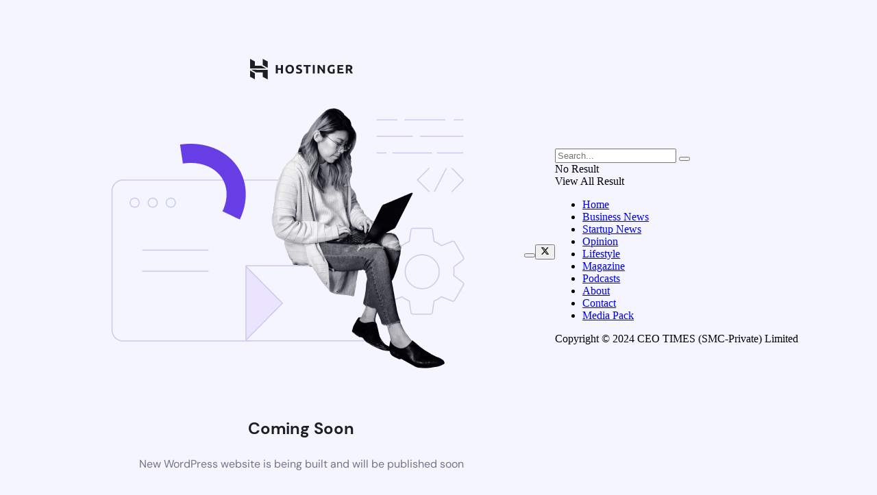

--- FILE ---
content_type: text/css
request_url: https://ceotimes.net/wp-content/cache/autoptimize/css/autoptimize_8d719b52121d22958699ec21a0f64974.css
body_size: 128
content:
html *:not(body):not(.hsr-coming-soon-body>*){display:none}.hsr-coming-soon-body{display:flex !important}
@font-face{font-display:fallback;font-family:DMSans;font-weight:400;src:url(//ceotimes.net/wp-content/plugins/hostinger/assets/css/../fonts/DMSans-Regular.ttf)}@font-face{font-display:fallback;font-family:DMSans;font-weight:500;src:url(//ceotimes.net/wp-content/plugins/hostinger/assets/css/../fonts/DMSans-Medium.ttf)}@font-face{font-display:fallback;font-family:DMSans;font-weight:700;src:url(//ceotimes.net/wp-content/plugins/hostinger/assets/css/../fonts/DMSans-Bold.ttf)}.hsr-coming-soon-body{-webkit-box-orient:vertical;-webkit-box-direction:normal;-webkit-box-align:center;-ms-flex-align:center;align-items:center;color:#1d1e20;display:-webkit-box;display:-ms-flexbox;display:flex;-ms-flex-direction:column;flex-direction:column;font-family:DMSans,serif;font-size:14px;height:564px;line-height:24px;width:650px}.hsr-coming-soon-illustration{margin-bottom:32px;width:650px}body.hostinger{-webkit-box-pack:center;-ms-flex-pack:center;-webkit-box-align:center;-ms-flex-align:center;align-items:center;background:#f4f5ff;display:-webkit-box;display:-ms-flexbox;display:flex;height:100vh;justify-content:center;overflow:hidden}.hsr-logo{height:30px;margin-bottom:32px;width:150px}.hsr-coming-soon-body h3{font-size:24px;font-weight:700;line-height:32px;margin-bottom:8px}.hsr-coming-soon-body p{color:#727586;font-size:16px;font-weight:400;line-height:24px}@media only screen and (max-width:768px){.hsr-coming-soon-body{width:80%}.hsr-coming-soon-illustration{width:100%}}